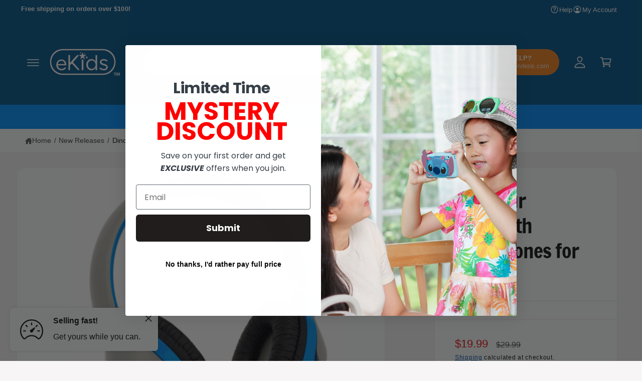

--- FILE ---
content_type: text/css
request_url: https://www.ekids.com/cdn/shop/t/30/assets/component-sticky-cta.css?v=154777843311475484171757517260
body_size: -350
content:
.section-product-page .sticky-cta{position:fixed;bottom:var(--px-mobile, 2rem);z-index:1;left:calc(50% - calc(var(--temp-scrollbar-width, 0px) / 2));transform:translate(-50%);max-width:500px}.section-product-page .sticky-cta .button{min-width:160px;padding:1.2rem}.section-product-page .product.grid{z-index:2;position:relative;background:rgb(var(--color-background));background:var(--gradient-background);background-attachment:fixed}footer.footer{z-index:2;position:relative}#MainContent>.section:last-child:has(.sticky-cta) .sticky-cta{display:none}@media screen and (max-width: 749px){.section-product-page .sticky-cta{left:0;right:0;bottom:0;width:100%;transform:none;max-width:none;border-radius:0;padding:0}.section-product-page .sticky-cta__info{display:none}.section-product-page .sticky-cta .button,.section-product-page .sticky-cta__button{padding-right:0;width:100%;border-radius:0}.section-product-page .sticky-cta .button{height:calc(40px + var(--px-mobile) + 2px);padding-top:0;padding-bottom:0}}
/*# sourceMappingURL=/cdn/shop/t/30/assets/component-sticky-cta.css.map?v=154777843311475484171757517260 */


--- FILE ---
content_type: text/javascript
request_url: https://www.ekids.com/cdn/shop/t/30/assets/product-modal.js?v=152045938080016042041757517261
body_size: -273
content:
customElements.get("product-modal")||customElements.define("product-modal",class extends ModalDialog{constructor(){super()}hide(){super.hide()}show(opener){super.show(opener),setTimeout(this.showActiveMedia.bind(this),120)}showActiveMedia(){this.querySelectorAll(`[data-media-id]:not([data-media-id="${this.openedBy.getAttribute("data-media-id")}"])`).forEach(element=>{element.classList.remove("active")});const activeMedia=this.querySelector(`[data-media-id="${this.openedBy.getAttribute("data-media-id")}"]`),activeMediaTemplate=activeMedia.querySelector("template"),activeMediaContent=activeMediaTemplate?activeMediaTemplate.content:null;activeMedia.classList.add("active");const scrollContainer=this.querySelector('[role="document"]'),padding=window.innerWidth>=750?5*parseFloat(getComputedStyle(document.documentElement).fontSize):20,mediaHeight=activeMedia.offsetHeight,containerHeight=scrollContainer.clientHeight,rect=activeMedia.getBoundingClientRect(),containerRect=scrollContainer.getBoundingClientRect();let offsetTop=scrollContainer.scrollTop+rect.top-containerRect.top-padding;mediaHeight<containerHeight&&(offsetTop-=(containerHeight-mediaHeight)/2),scrollContainer.scrollTo({top:offsetTop,behavior:"smooth"}),activeMedia.nodeName=="DEFERRED-MEDIA"&&activeMediaContent&&activeMediaContent.querySelector(".js-youtube")&&activeMedia.loadContent()}});
//# sourceMappingURL=/cdn/shop/t/30/assets/product-modal.js.map?v=152045938080016042041757517261


--- FILE ---
content_type: text/javascript
request_url: https://www.ekids.com/cdn/shop/t/30/assets/predictive-search.js?v=56329641849479662701757517261
body_size: 1090
content:
customElements.whenDefined("search-form").then(()=>{class PredictiveSearch extends SearchForm{constructor(){super(),this.cachedResults={},this.predictiveSearchResults=this.querySelector("[data-predictive-search]"),this.allPredictiveSearchInstances=document.querySelectorAll("predictive-search"),this.isOpen=!1,this.abortController=new AbortController,this.searchTerm="",this.productTypes=this.querySelector(".js-product-types"),window.initScriptOnDemand(this,this.init.bind(this))}init(){this.setupEventListeners()}setupEventListeners(){this.input.form.addEventListener("submit",this.onFormSubmit.bind(this)),this.input.addEventListener("focus",this.onFocus.bind(this)),this.input.addEventListener("input",debounce(event=>{this.onChange(event)},300).bind(this)),this.productTypes?.addEventListener("change",this.onChange.bind(this)),this.addEventListener("keyup",this.onKeyup.bind(this)),this.addEventListener("keydown",this.onKeydown.bind(this)),(this.closest(".template-search__search")||this.closest(".header__search-bar"))&&this.addEventListener("focusout",this.onFocusOut.bind(this)),this.addEventListener("click",event=>{(event.target.matches(".inline-search__close-button")||event.target.closest(".inline-search__close-button"))&&(this.onFormReset(),this.close(),document.activeElement.blur(),setTimeout(()=>{document.activeElement.blur()},500))})}getQuery(){return this.input.value.trim()}onChange(){const newSearchTerm=this.getQuery();if((!this.searchTerm||!newSearchTerm.startsWith(this.searchTerm))&&this.querySelector("#predictive-search-results-groups-wrapper")?.classList.add("opacity-20"),newSearchTerm.length===0&&this.querySelector("#predictive-search-results-groups-wrapper")?.remove(),this.searchTerm=newSearchTerm,!this.searchTerm.length){this.close(!0);return}this.getSearchResults(this.searchTerm)}onFormSubmit(event){(!this.getQuery().length||this.querySelector('[aria-selected="true"] a'))&&event.preventDefault()}onFormReset(event){super.onFormReset(event),super.shouldResetForm()&&(this.searchTerm="",this.abortController.abort(),this.abortController=new AbortController,this.closeResults(!0))}onFocus(){const currentSearchTerm=this.getQuery();window.visualViewport&&(setTimeout(()=>{document.documentElement.style.setProperty("--bvh",`${window.visualViewport.height}px`)},100),setTimeout(()=>{document.documentElement.style.setProperty("--bvh",`${window.visualViewport.height}px`)},500)),currentSearchTerm.length&&(this.searchTerm!==currentSearchTerm?this.onChange():this.getAttribute("results")==="true"?this.open():this.getSearchResults(this.searchTerm))}onFocusOut(){setTimeout(()=>{this.contains(document.activeElement)||this.close()})}onKeyup(event){switch(this.getQuery().length||this.close(!0),event.preventDefault(),event.code){case"ArrowUp":this.switchOption("up");break;case"ArrowDown":this.switchOption("down");break;case"Enter":this.selectOption();break}}onKeydown(event){(event.code==="ArrowUp"||event.code==="ArrowDown")&&event.preventDefault()}switchOption(direction){if(!this.getAttribute("open"))return;const moveUp=direction==="up",selectedElement=this.querySelector('[aria-selected="true"]'),allVisibleElements=Array.from(this.querySelectorAll("li, button.predictive-search__item")).filter(element=>element.offsetParent!==null);let activeElementIndex=0;if(moveUp&&!selectedElement)return;let selectedElementIndex=-1,i=0;for(;selectedElementIndex===-1&&i<=allVisibleElements.length;)allVisibleElements[i]===selectedElement&&(selectedElementIndex=i),i++;if(this.statusElement.textContent="",!moveUp&&selectedElement?activeElementIndex=selectedElementIndex===allVisibleElements.length-1?0:selectedElementIndex+1:moveUp&&(activeElementIndex=selectedElementIndex===0?allVisibleElements.length-1:selectedElementIndex-1),activeElementIndex===selectedElementIndex)return;const activeElement=allVisibleElements[activeElementIndex];activeElement.setAttribute("aria-selected",!0),selectedElement&&selectedElement.setAttribute("aria-selected",!1),this.input.setAttribute("aria-activedescendant",activeElement.id)}selectOption(){const selectedOption=this.querySelector('[aria-selected="true"] a, button[aria-selected="true"]');selectedOption&&selectedOption.click()}getSearchResults(searchTerm){const formData=new FormData(document.querySelector(".predictive_search_form")||document.querySelector(".predictive_search_page_form")),params=new URLSearchParams(formData);this.productTypes&&this.productTypes.value.length>0&&(searchTerm=`product_type:${this.productTypes.value} AND ${searchTerm}`),params.set("q",searchTerm);const urlParams=params.toString(),queryKey=urlParams.toLowerCase();if(this.setLiveRegionLoadingState(),this.cachedResults[queryKey]){this.renderSearchResults(this.cachedResults[queryKey]);return}fetch(`${routes.predictive_search_url}?${urlParams}`,{signal:this.abortController.signal}).then(response=>{if(!response.ok){var error=new Error(response.status);throw this.close(),error}return response.text()}).then(text=>{const resultsMarkup=new DOMParser().parseFromString(text,"text/html").querySelector("#shopify-section-predictive-search").innerHTML;this.allPredictiveSearchInstances.forEach(predictiveSearchInstance=>{predictiveSearchInstance.cachedResults[queryKey]=resultsMarkup}),this.renderSearchResults(resultsMarkup)}).catch(error=>{if(error?.code!==20)throw this.close(),error})}setLiveRegionLoadingState(){this.statusElement=this.statusElement||this.querySelector(".predictive-search-status"),this.loadingText=this.loadingText||this.getAttribute("data-loading-text"),this.setLiveRegionText(this.loadingText),this.setAttribute("loading",!0)}setLiveRegionText(statusText){this.statusElement.setAttribute("aria-hidden","false"),this.statusElement.textContent=statusText,setTimeout(()=>{this.statusElement.setAttribute("aria-hidden","true")},1e3)}renderSearchResults(resultsMarkup){this.querySelector(".search-suggestions")?.classList.add("hidden"),this.predictiveSearchResults.innerHTML=resultsMarkup,this.setAttribute("results",!0),this.setLiveRegionResults(),this.open(),window.updateViewportSize&&window.updateViewportSize()}setLiveRegionResults(){this.removeAttribute("loading"),this.setLiveRegionText(this.querySelector("[data-predictive-search-live-region-count-value]").textContent)}open(){this.setAttribute("open",!0),this.input.setAttribute("aria-expanded",!0),this.isOpen=!0}close(clearSearchTerm=!1){this.closeResults(clearSearchTerm),this.isOpen=!1}closeResults(clearSearchTerm=!1){clearSearchTerm&&(this.input.value=""),this.querySelector(".search-suggestions")?.classList.remove("hidden");const selected=this.querySelector('[aria-selected="true"]');selected&&selected.setAttribute("aria-selected",!1),this.input.setAttribute("aria-activedescendant",""),this.removeAttribute("loading"),this.removeAttribute("open"),this.removeAttribute("results"),this.input.setAttribute("aria-expanded",!1),this.predictiveSearchResults.removeAttribute("style")}}customElements.define("predictive-search",PredictiveSearch)});
//# sourceMappingURL=/cdn/shop/t/30/assets/predictive-search.js.map?v=56329641849479662701757517261
